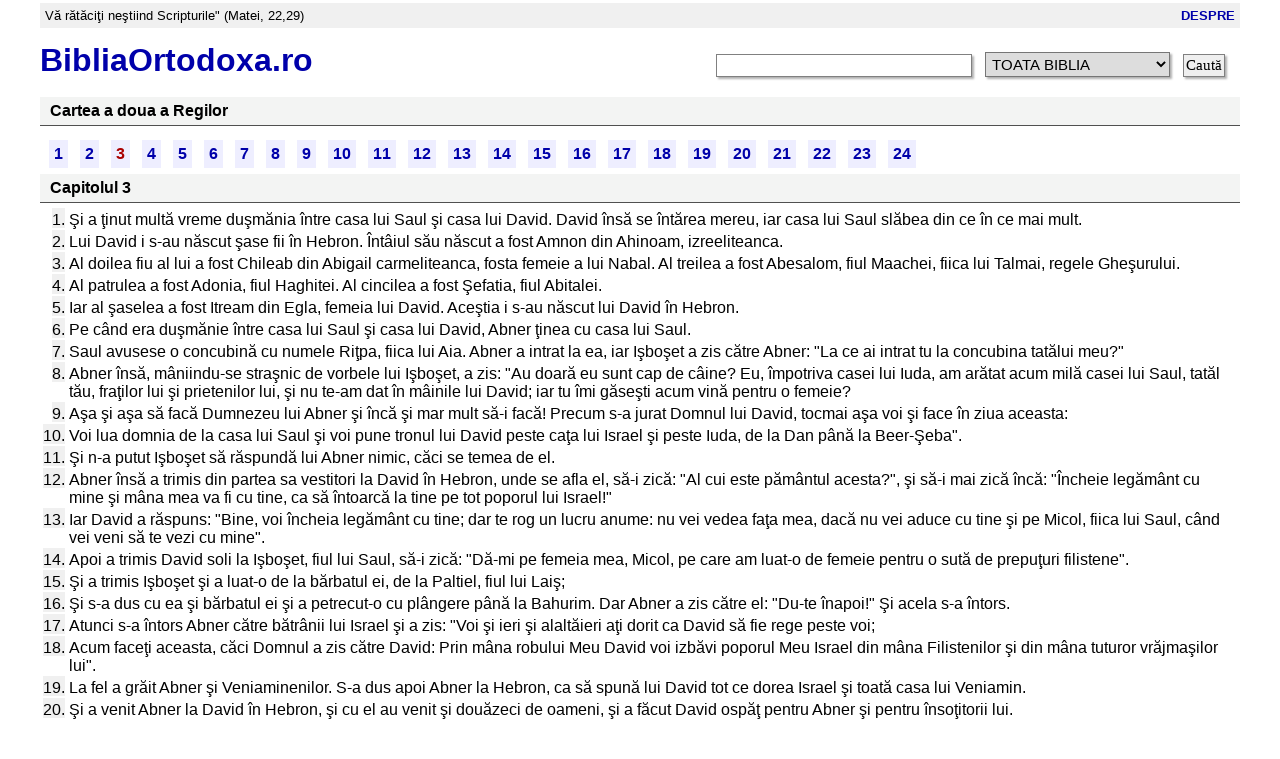

--- FILE ---
content_type: text/html; charset=UTF-8
request_url: http://bibliaortodoxa.ro/carte.php?id=67&cap=3
body_size: 6188
content:

<!DOCTYPE html>
<html lang="ro">    
<head>
<title>Cartea a doua a Regilor - Capitolul 3 [BIBLIA ORTODOXĂ]</title>
<link rel="stylesheet" href="/style.css?250521">
<meta charset="utf-8">
<meta name="viewport" content="width=device-width, initial-scale=1.0">
<meta http-equiv="Cache-Control" content="no-cache, no-store, must-revalidate">
<meta http-equiv="Pragma" content="no-cache">
<meta http-equiv="Expires" content="-1">

            
<!-- Google tag (gtag.js) -->
<script async src="https://www.googletagmanager.com/gtag/js?id=G-PXVTVS97EY"></script>
<script>
  window.dataLayer = window.dataLayer || [];
  function gtag(){dataLayer.push(arguments);}
  gtag('js', new Date());

  gtag('config', 'G-PXVTVS97EY');
</script>            
            
</head>
<body>

<div class="css_container">
    <div class="css_motto">
        <div class="css_motto_verset">Vă rătăciţi neştiind Scripturile" (Matei, 22,29)</div>
        <div class="css_motto_despre">
            <a href="/despre.php"><span id="css_despre_text">DESPRE</span><span id="css_despre_q">?</span></a>
        </div>
    </div>
</div>
            
<div class="css_container">
    <div class="css_header">
        <div class="css_logo">
            <a title="Biblia Ortodoxa Online" href="/">BibliaOrtodoxa.ro</a>
        </div>
        <div class="css_cautare">
            <form id="CFTOP" action="/cautare.php" style="display:inline;">
                <input id="css_cautare_input" name="text" value="">
                <select name="carte">
  <option value="-3">TOATA BIBLIA</option>
  <option value="-1">VECHIUL TESTAMENT</option>
  <option value="25">&nbsp;&raquo; Facerea</option>   
  <option value="32">&nbsp;&raquo; Ie&#351;irea</option>   
  <option value="47">&nbsp;&raquo; Leviticul</option>   
  <option value="59">&nbsp;&raquo; Numerii</option>   
  <option value="17">&nbsp;&raquo; Deuteronomul</option>   
  <option value="41">&nbsp;&raquo; Iosua Navi</option>   
  <option value="46">&nbsp;&raquo; Judec&#259;tori</option>   
  <option value="71">&nbsp;&raquo; Rut</option>   
  <option value="66">&nbsp;&raquo; I Regi</option>   
  <option value="67">&nbsp;&raquo; II Regi</option>   
  <option value="68">&nbsp;&raquo; III Regi</option>   
  <option value="69">&nbsp;&raquo; IV Regi</option>   
  <option value="14">&nbsp;&raquo; I Paralipomena</option>   
  <option value="15">&nbsp;&raquo; II Paralipomena</option>   
  <option value="23">&nbsp;&raquo; I Ezdra</option>   
  <option value="58">&nbsp;&raquo; Neemia</option>   
  <option value="21">&nbsp;&raquo; Esterei</option>   
  <option value="42">&nbsp;&raquo; Iov</option>   
  <option value="65">&nbsp;&raquo; Psalmi</option>   
  <option value="63">&nbsp;&raquo; Solomon</option>   
  <option value="18">&nbsp;&raquo; Ecclesiastul</option>   
  <option value="9">&nbsp;&raquo; C&#226;nt&#259;ri</option>   
  <option value="43">&nbsp;&raquo; Isaia</option>   
  <option value="31">&nbsp;&raquo; Ieremia</option>   
  <option value="64">&nbsp;&raquo; Plangeri</option>   
  <option value="33">&nbsp;&raquo; Iezechiel</option>   
  <option value="16">&nbsp;&raquo; Daniel</option>   
  <option value="60">&nbsp;&raquo; Osea</option>   
  <option value="3">&nbsp;&raquo; Amos</option>   
  <option value="56">&nbsp;&raquo; Miheia</option>   
  <option value="39">&nbsp;&raquo; Ioil</option>   
  <option value="6">&nbsp;&raquo; Avdie</option>   
  <option value="40">&nbsp;&raquo; Iona</option>   
  <option value="57">&nbsp;&raquo; Naum</option>   
  <option value="5">&nbsp;&raquo; Avacum</option>   
  <option value="73">&nbsp;&raquo; Sofonie</option>   
  <option value="2">&nbsp;&raquo; Agheu</option>   
  <option value="82">&nbsp;&raquo; Zaharia</option>   
  <option value="52">&nbsp;&raquo; Maleahi</option>   
  <option value="81">&nbsp;&raquo; Tobit</option>   
  <option value="45">&nbsp;&raquo; Iudita</option>   
  <option value="8">&nbsp;&raquo; Baruh</option>   
  <option value="20">&nbsp;&raquo; Ieremia</option>   
  <option value="1">&nbsp;&raquo; 3 tineri</option>   
  <option value="24">&nbsp;&raquo; III Ezdra</option>   
  <option value="74">&nbsp;&raquo; Solomon</option>   
  <option value="72">&nbsp;&raquo; Ecclesiasticul</option>   
  <option value="75">&nbsp;&raquo; Susanei</option>   
  <option value="7">&nbsp;&raquo; Istoria Balaurului</option>   
  <option value="49">&nbsp;&raquo; I Macabei</option>   
  <option value="50">&nbsp;&raquo; II Macabei</option>   
  <option value="51">&nbsp;&raquo; III Macabei</option>   
  <option value="54">&nbsp;&raquo; Manase</option>   
  <option value="-2">NOUL TESTAMENT</option>
  <option value="55">&raquo; Matei</option>
  <option value="53">&raquo; Marcu</option>
  <option value="48">&raquo; Luca</option>
  <option value="35">&raquo; Ioan</option>
  <option value="26">&raquo; Faptele Apostolilor</option>
  <option value="70">&raquo; Romani</option>
  <option value="12">&raquo; I Corinteni</option>
  <option value="13">&raquo; II Corinteni</option>
  <option value="29">&raquo; Galateni</option>
  <option value="19">&raquo; Efeseni</option>
  <option value="28">&raquo; Filipeni</option>
  <option value="10">&raquo; Coloseni</option>
  <option value="76">&raquo; I Tesaloniceni</option>
  <option value="77">&raquo; II Tesaloniceni</option>
  <option value="78">&raquo; I Timotei</option>
  <option value="79">&raquo; II Timotei</option>
  <option value="80">&raquo; Tit</option>
  <option value="27">&raquo; Filimon</option>
  <option value="22">&raquo; Evrei</option>
  <option value="30">&raquo; Iacov</option>
  <option value="61">&raquo; I Petru</option>
  <option value="62">&raquo; II Petru</option>
  <option value="36">&raquo; I Ioan</option>
  <option value="37">&raquo; II Ioan</option>
  <option value="38">&raquo; III Ioan</option>
  <option value="44">&raquo; Iuda</option>
  <option value="4">&raquo; Apocalipsa</option>
        
</select>        
                <input type="submit" value="Caut&#259;">
            </form>    	    
        </div>
    </div>
</div>

<script language="JavaScript">
var myform=document.getElementById("CFTOP");
for (var i=0; i<myform.carte.options.length; i++) {
  if (myform.carte.options[i].value==0) {
    myform.carte.options[i].selected=1;
  }
} 
</script>    
    
   </div>
<div class="css_container">            
    <div class="css_main">
<div class="css_cat"><b>Cartea a doua a Regilor</b></div>

<div class="css_navbar"><div class="css_navbar_cap" onclick="document.location='/carte.php?id=67&cap=1'">
    <a href="/carte.php?id=67&cap=1">1</a>  
</div><div class="css_navbar_cap" onclick="document.location='/carte.php?id=67&cap=2'">
    <a href="/carte.php?id=67&cap=2">2</a>  
</div><div class="css_navbar_cap">3</div><div class="css_navbar_cap" onclick="document.location='/carte.php?id=67&cap=4'">
    <a href="/carte.php?id=67&cap=4">4</a>  
</div><div class="css_navbar_cap" onclick="document.location='/carte.php?id=67&cap=5'">
    <a href="/carte.php?id=67&cap=5">5</a>  
</div><div class="css_navbar_cap" onclick="document.location='/carte.php?id=67&cap=6'">
    <a href="/carte.php?id=67&cap=6">6</a>  
</div><div class="css_navbar_cap" onclick="document.location='/carte.php?id=67&cap=7'">
    <a href="/carte.php?id=67&cap=7">7</a>  
</div><div class="css_navbar_cap" onclick="document.location='/carte.php?id=67&cap=8'">
    <a href="/carte.php?id=67&cap=8">8</a>  
</div><div class="css_navbar_cap" onclick="document.location='/carte.php?id=67&cap=9'">
    <a href="/carte.php?id=67&cap=9">9</a>  
</div><div class="css_navbar_cap" onclick="document.location='/carte.php?id=67&cap=10'">
    <a href="/carte.php?id=67&cap=10">10</a>  
</div><div class="css_navbar_cap" onclick="document.location='/carte.php?id=67&cap=11'">
    <a href="/carte.php?id=67&cap=11">11</a>  
</div><div class="css_navbar_cap" onclick="document.location='/carte.php?id=67&cap=12'">
    <a href="/carte.php?id=67&cap=12">12</a>  
</div><div class="css_navbar_cap" onclick="document.location='/carte.php?id=67&cap=13'">
    <a href="/carte.php?id=67&cap=13">13</a>  
</div><div class="css_navbar_cap" onclick="document.location='/carte.php?id=67&cap=14'">
    <a href="/carte.php?id=67&cap=14">14</a>  
</div><div class="css_navbar_cap" onclick="document.location='/carte.php?id=67&cap=15'">
    <a href="/carte.php?id=67&cap=15">15</a>  
</div><div class="css_navbar_cap" onclick="document.location='/carte.php?id=67&cap=16'">
    <a href="/carte.php?id=67&cap=16">16</a>  
</div><div class="css_navbar_cap" onclick="document.location='/carte.php?id=67&cap=17'">
    <a href="/carte.php?id=67&cap=17">17</a>  
</div><div class="css_navbar_cap" onclick="document.location='/carte.php?id=67&cap=18'">
    <a href="/carte.php?id=67&cap=18">18</a>  
</div><div class="css_navbar_cap" onclick="document.location='/carte.php?id=67&cap=19'">
    <a href="/carte.php?id=67&cap=19">19</a>  
</div><div class="css_navbar_cap" onclick="document.location='/carte.php?id=67&cap=20'">
    <a href="/carte.php?id=67&cap=20">20</a>  
</div><div class="css_navbar_cap" onclick="document.location='/carte.php?id=67&cap=21'">
    <a href="/carte.php?id=67&cap=21">21</a>  
</div><div class="css_navbar_cap" onclick="document.location='/carte.php?id=67&cap=22'">
    <a href="/carte.php?id=67&cap=22">22</a>  
</div><div class="css_navbar_cap" onclick="document.location='/carte.php?id=67&cap=23'">
    <a href="/carte.php?id=67&cap=23">23</a>  
</div><div class="css_navbar_cap" onclick="document.location='/carte.php?id=67&cap=24'">
    <a href="/carte.php?id=67&cap=24">24</a>  
</div></div>

<p><div class="css_cat">Capitolul 3</div>
<table width="100%">
<!--518818-->
<tr id=verset1>
<td width="1%" align="right" valign="top">
<a name=1></a><span class=nr>1.</span></td>
<td>Şi a ţinut multă vreme duşmănia între casa lui Saul şi casa lui David. David însă se întărea mereu, iar casa lui Saul slăbea din ce în ce mai mult. </td>
</tr>
<!--518819-->
<tr id=verset2>
<td width="1%" align="right" valign="top">
<a name=2></a><span class=nr>2.</span></td>
<td>Lui David i s-au născut şase fii în Hebron. Întâiul său născut a fost Amnon din Ahinoam, izreeliteanca. </td>
</tr>
<!--518820-->
<tr id=verset3>
<td width="1%" align="right" valign="top">
<a name=3></a><span class=nr>3.</span></td>
<td>Al doilea fiu al lui a fost Chileab din Abigail carmeliteanca, fosta femeie a lui Nabal. Al treilea a fost Abesalom, fiul Maachei, fiica lui Talmai, regele Gheşurului. </td>
</tr>
<!--518821-->
<tr id=verset4>
<td width="1%" align="right" valign="top">
<a name=4></a><span class=nr>4.</span></td>
<td>Al patrulea a fost Adonia, fiul Haghitei. Al cincilea a fost Şefatia, fiul Abitalei. </td>
</tr>
<!--518822-->
<tr id=verset5>
<td width="1%" align="right" valign="top">
<a name=5></a><span class=nr>5.</span></td>
<td>Iar al şaselea a fost Itream din Egla, femeia lui David. Aceştia i s-au născut lui David în Hebron. </td>
</tr>
<!--518823-->
<tr id=verset6>
<td width="1%" align="right" valign="top">
<a name=6></a><span class=nr>6.</span></td>
<td>Pe când era duşmănie între casa lui Saul şi casa lui David, Abner ţinea cu casa lui Saul. </td>
</tr>
<!--518824-->
<tr id=verset7>
<td width="1%" align="right" valign="top">
<a name=7></a><span class=nr>7.</span></td>
<td>Saul avusese o concubină cu numele Riţpa, fiica lui Aia. Abner a intrat la ea, iar Işboşet a zis către Abner: "La ce ai intrat tu la concubina tatălui meu?" </td>
</tr>
<!--518825-->
<tr id=verset8>
<td width="1%" align="right" valign="top">
<a name=8></a><span class=nr>8.</span></td>
<td>Abner însă, mâniindu-se straşnic de vorbele lui Işboşet, a zis: "Au doară eu sunt cap de câine? Eu, împotriva casei lui Iuda, am arătat acum milă casei lui Saul, tatăl tău, fraţilor lui şi prietenilor lui, şi nu te-am dat în mâinile lui David; iar tu îmi găseşti acum vină pentru o femeie? </td>
</tr>
<!--518826-->
<tr id=verset9>
<td width="1%" align="right" valign="top">
<a name=9></a><span class=nr>9.</span></td>
<td>Aşa şi aşa să facă Dumnezeu lui Abner şi încă şi mar mult să-i facă! Precum s-a jurat Domnul lui David, tocmai aşa voi şi face în ziua aceasta: </td>
</tr>
<!--518827-->
<tr id=verset10>
<td width="1%" align="right" valign="top">
<a name=10></a><span class=nr>10.</span></td>
<td>Voi lua domnia de la casa lui Saul şi voi pune tronul lui David peste caţa lui Israel şi peste Iuda, de la Dan până la Beer-Şeba". </td>
</tr>
<!--518828-->
<tr id=verset11>
<td width="1%" align="right" valign="top">
<a name=11></a><span class=nr>11.</span></td>
<td>Şi n-a putut Işboşet să răspundă lui Abner nimic, căci se temea de el. </td>
</tr>
<!--518829-->
<tr id=verset12>
<td width="1%" align="right" valign="top">
<a name=12></a><span class=nr>12.</span></td>
<td>Abner însă a trimis din partea sa vestitori la David în Hebron, unde se afla el, să-i zică: "Al cui este pământul acesta?", şi să-i mai zică încă: "Încheie legământ cu mine şi mâna mea va fi cu tine, ca să întoarcă la tine pe tot poporul lui Israel!" </td>
</tr>
<!--518830-->
<tr id=verset13>
<td width="1%" align="right" valign="top">
<a name=13></a><span class=nr>13.</span></td>
<td>Iar David a răspuns: "Bine, voi încheia legământ cu tine; dar te rog un lucru anume: nu vei vedea faţa mea, dacă nu vei aduce cu tine şi pe Micol, fiica lui Saul, când vei veni să te vezi cu mine". </td>
</tr>
<!--518831-->
<tr id=verset14>
<td width="1%" align="right" valign="top">
<a name=14></a><span class=nr>14.</span></td>
<td>Apoi a trimis David soli la Işboşet, fiul lui Saul, să-i zică: "Dă-mi pe femeia mea, Micol, pe care am luat-o de femeie pentru o sută de prepuţuri filistene". </td>
</tr>
<!--518832-->
<tr id=verset15>
<td width="1%" align="right" valign="top">
<a name=15></a><span class=nr>15.</span></td>
<td>Şi a trimis Işboşet şi a luat-o de la bărbatul ei, de la Paltiel, fiul lui Laiş; </td>
</tr>
<!--518833-->
<tr id=verset16>
<td width="1%" align="right" valign="top">
<a name=16></a><span class=nr>16.</span></td>
<td>Şi s-a dus cu ea şi bărbatul ei şi a petrecut-o cu plângere până la Bahurim. Dar Abner a zis către el: "Du-te înapoi!" Şi acela s-a întors. </td>
</tr>
<!--518834-->
<tr id=verset17>
<td width="1%" align="right" valign="top">
<a name=17></a><span class=nr>17.</span></td>
<td>Atunci s-a întors Abner către bătrânii lui Israel şi a zis: "Voi şi ieri şi alaltăieri aţi dorit ca David să fie rege peste voi; </td>
</tr>
<!--518835-->
<tr id=verset18>
<td width="1%" align="right" valign="top">
<a name=18></a><span class=nr>18.</span></td>
<td>Acum faceţi aceasta, căci Domnul a zis către David: Prin mâna robului Meu David voi izbăvi poporul Meu Israel din mâna Filistenilor şi din mâna tuturor vrăjmaşilor lui". </td>
</tr>
<!--518836-->
<tr id=verset19>
<td width="1%" align="right" valign="top">
<a name=19></a><span class=nr>19.</span></td>
<td>La fel a grăit Abner şi Veniaminenilor. S-a dus apoi Abner la Hebron, ca să spună lui David tot ce dorea Israel şi toată casa lui Veniamin. </td>
</tr>
<!--518837-->
<tr id=verset20>
<td width="1%" align="right" valign="top">
<a name=20></a><span class=nr>20.</span></td>
<td>Şi a venit Abner la David în Hebron, şi cu el au venit şi douăzeci de oameni, şi a făcut David ospăţ pentru Abner şi pentru însoţitorii lui. </td>
</tr>
<!--518838-->
<tr id=verset21>
<td width="1%" align="right" valign="top">
<a name=21></a><span class=nr>21.</span></td>
<td>Abner a zis lui David: "Eu mă voi scula şi mă voi duce şi voi aduna la regele, stăpânul meu, tot poporul lui Israel ca să facă legământ cu tine şi vei fi rege peste toţi, după cum doreşte sufletul tău". Iar David a dat drumul lui Abner şi s-a dus cu pace. </td>
</tr>
<!--518839-->
<tr id=verset22>
<td width="1%" align="right" valign="top">
<a name=22></a><span class=nr>22.</span></td>
<td>Şi iată slugile lui David cu Ioab au venit de la bătălie şi au adus cu ei pradă multă. Dar Abner nu mai era cu David în Hebron, căci David îi dăduse drumul şi se dusese cu pace. </td>
</tr>
<!--518840-->
<tr id=verset23>
<td width="1%" align="right" valign="top">
<a name=23></a><span class=nr>23.</span></td>
<td>Şi când Ioab şi toată oştirea lui au venit, i s-a spus lui Ioab: "Abner, fiul lui Ner, a venit la rege şi acesta i-a dat drumul de s-a dus cu pace". </td>
</tr>
<!--518841-->
<tr id=verset24>
<td width="1%" align="right" valign="top">
<a name=24></a><span class=nr>24.</span></td>
<td>Atunci a venit Ioab la rege şi a zis: "Ce ai făcut? Iată a venit la tine Abner; de ce n-ai dat drumul să plece? </td>
</tr>
<!--518842-->
<tr id=verset25>
<td width="1%" align="right" valign="top">
<a name=25></a><span class=nr>25.</span></td>
<td>Tu ştii pe Abner, fiul lui Ner; el a venit să te înşele şi să afle pe unde intri şi pe unde ieşi şi să cunoască tot ceea ce faci tu". </td>
</tr>
<!--518843-->
<tr id=verset26>
<td width="1%" align="right" valign="top">
<a name=26></a><span class=nr>26.</span></td>
<td>Ieşind apoi Ioab de la David, a trimis oameni după Abner şi l-au întors aceştia de la fântâna Sira, fără ştirea lui David. </td>
</tr>
<!--518844-->
<tr id=verset27>
<td width="1%" align="right" valign="top">
<a name=27></a><span class=nr>27.</span></td>
<td>Şi când Abner s-a întors la Hebron, Ioab l-a băgat pe poartă înăuntru, ca şi cum ar fi vrut să vorbească cu el în taină, şi acolo l-a lovit în pântece. Şi a murit Abner pentru sângele lui Asael, fratele lui Ioab. </td>
</tr>
<!--518845-->
<tr id=verset28>
<td width="1%" align="right" valign="top">
<a name=28></a><span class=nr>28.</span></td>
<td>Auzind în urmă David de aceasta, a zis: "Nevinovat sunt eu şi regatul meu în veac înaintea Domnului de sângele lui Abner, fiul lui Ner; cadă el pe capul lui Ioab şi peste toată casa tatălui său; </td>
</tr>
<!--518846-->
<tr id=verset29>
<td width="1%" align="right" valign="top">
<a name=29></a><span class=nr>29.</span></td>
<td>Niciodată să nu lipsească din casa lui Ioab cei ce pătimesc de scurgere, cei leproşi, cei ce merg în cârji, cei omorâţi de sabie şi cei lipsiţi de pâine". </td>
</tr>
<!--518847-->
<tr id=verset30>
<td width="1%" align="right" valign="top">
<a name=30></a><span class=nr>30.</span></td>
<td>Ioab însă şi fratele său Abişai uciseseră pe Abner, pentru că acesta omorâse pe fratele lor Asael în lupta de la Ghibeon. </td>
</tr>
<!--518848-->
<tr id=verset31>
<td width="1%" align="right" valign="top">
<a name=31></a><span class=nr>31.</span></td>
<td>David însă a zis către Ioab şi către toţi oamenii care erau cu el: "Rupeţi-vă hainele şi vă încingeţi cu sac şi jeliţi pe Abner!" </td>
</tr>
<!--518849-->
<tr id=verset32>
<td width="1%" align="right" valign="top">
<a name=32></a><span class=nr>32.</span></td>
<td>Apoi regele David a mers după sicriul lui şi, când a fost îngropat Abner în Hebron, regele a plâns tare la mormântul lui Abner şi a plâns şi tot poporul. </td>
</tr>
<!--518850-->
<tr id=verset33>
<td width="1%" align="right" valign="top">
<a name=33></a><span class=nr>33.</span></td>
<td>Şi a zis regele, când plângea pe Abner: </td>
</tr>
<!--518851-->
<tr id=verset34>
<td width="1%" align="right" valign="top">
<a name=34></a><span class=nr>34.</span></td>
<td>Cum să moară Abner ca un rău? Mâinile nu ţi-au fost legate, nici picioarele nu-ţi erau încătuşate, ci ai căzut ca cei doborâţi de tâlhari!</td>
</tr>
<!--518852-->
<tr id=verset35>
<td width="1%" align="right" valign="top">
<a name=35></a><span class=nr>35.</span></td>
<td>Atunci tot poporul a început să plângă încă şi mai tare după el. Şi a venit tot poporul să aducă lui David pâine, când încă era ziuă; însă David s-a jurat, zicând: "Aşa şi aşa să facă Dumnezeu cu mine şi încă şi mai mult să facă, de voi gusta pâine sau altceva înainte de asfinţitul soarelui". </td>
</tr>
<!--518853-->
<tr id=verset36>
<td width="1%" align="right" valign="top">
<a name=36></a><span class=nr>36.</span></td>
<td>Şi a aflat de aceasta tot poporul şi i-a plăcut aceasta, cum plăcea întregului popor tot ceea ce făcea regele. </td>
</tr>
<!--518854-->
<tr id=verset37>
<td width="1%" align="right" valign="top">
<a name=37></a><span class=nr>37.</span></td>
<td>Şi a aflat în ziua aceea tot poporul şi tot Israelul că nu din pricina regelui s-a săvârşit uciderea lui Abner, fiul lui Ner. </td>
</tr>
<!--518855-->
<tr id=verset38>
<td width="1%" align="right" valign="top">
<a name=38></a><span class=nr>38.</span></td>
<td>Şi a zis regele către slugile sale: "Ştiţi voi oare că astăzi a căzut în Israel un bărbat şi o căpetenie mare? </td>
</tr>
<!--518856-->
<tr id=verset39>
<td width="1%" align="right" valign="top">
<a name=39></a><span class=nr>39.</span></td>
<td>Eu astăzi sunt încă slab, deşi sunt uns rege; iar oamenii aceştia, fiii Ţeruiei, sunt mai tari decât mine. Să răsplătească deci Domnul celui ce face rău după răutatea lui!" </td>
</tr></table>


<script language=JavaScript>
    verset = String(document.location).split("#")[1];
    if (typeof (verset) !== 'undefined') {
        versete = verset.split(",");
        for (i = 0; i < versete.length; i++) {
            verset = versete[i];
            //alert(verset);
            if ((pos = verset.indexOf("-")) !== -1) {
                versete1 = verset.substr(0, pos);
                versete2 = verset.substr(1 + pos);
                for (j = versete1; j <= versete2; j++) {
                    if (document.getElementById("verset" + j) !== null) {
                        document.getElementById("verset" + j).className = "verset_hi";
                    }
                }
            } else {
                if (document.getElementById("verset" + verset) !== null) {
                    document.getElementById("verset" + verset).className = "verset_hi";
                }
            }
        }
    }
</script>

</div>
            
<div class="css_footer">
    "Vă rătăciţi neştiind Scripturile, nici puterea lui Dumnezeu." 
        (<a href="/carte.php?id=55&cap=22#29">Matei, 22,29</a>) 
</div>
<div style="text-align:center"><a href="/despre.php"><small>DESPRE</small></a></div>
</body>
</html>